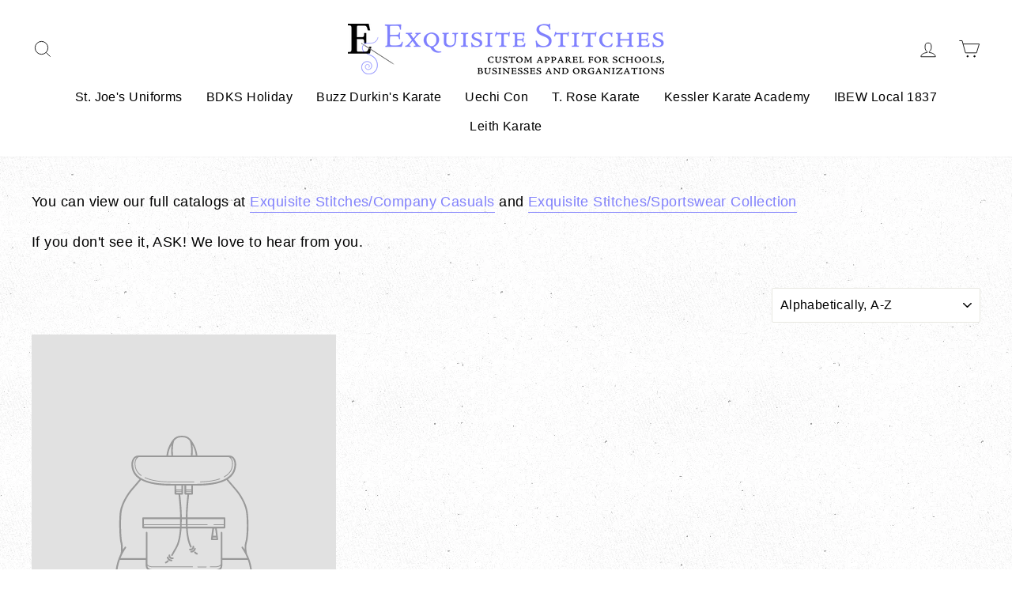

--- FILE ---
content_type: text/css
request_url: https://www.exquisitestitches.com/cdn/shop/t/19/assets/custom-styles.css?v=122964713169671858241682357449
body_size: -338
content:
body{background:#fff url(/cdn/shop/t/10/assets/bg-music.png?v=142401214668890124941670067415) repeat scroll}input,select,textarea{background-color:#fff;color:inherit;border-radius:2px}.page-form{max-width:1200px;width:80%}label.form-checkbox{display:inline-block}.rte a:hover{font-weight:700}@media screen and (max-width: 767px){input#acceptsMarketing{margin:0 auto}label[for=acceptsMarketing].form-checkbox{font-size:12px;text-align:center}}.drawer .cart__image{flex:0 0 150px}.cart__image img{width:100%;height:100%;-o-object-fit:contain;object-fit:contain;position:absolute;display:block}div#size-chart{height:100%;margin:0 auto;padding:0;background-color:#fff}div#size-chart table{table-layout:auto}div#size-chart #size-chart-header-row{color:#fff;font-weight:700}#size-chart-header-row th{background-color:#9ba9f0}div#size-chart td{padding:10px 5px;min-width:fit-content}div#size-chart td.size-chart-row-descriptor{padding:10px}div#size-chart td:not(.size-chart-row-descriptor),#size-chart thead>tr>th:not(:first-of-type){text-align:center;white-space:nowrap}div#size-chart tr:nth-child(2n) td{background-color:#efefef}button.edit_cart_option.btn.btn--primary.button{margin:1rem 0}
/*# sourceMappingURL=/cdn/shop/t/19/assets/custom-styles.css.map?v=122964713169671858241682357449 */
